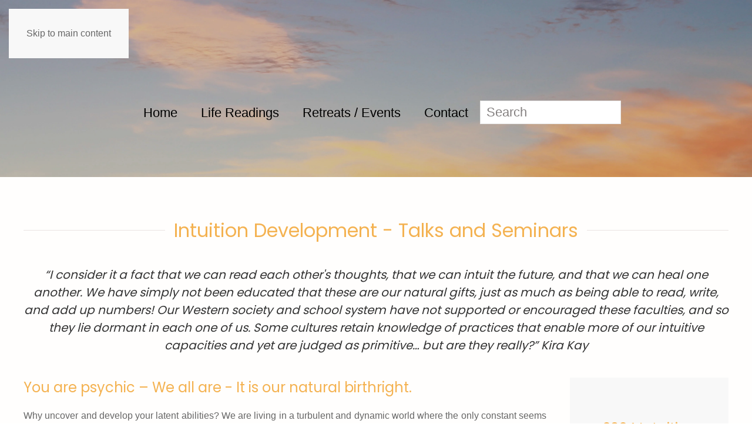

--- FILE ---
content_type: text/html; charset=utf-8
request_url: https://kirakay.com/intuition-development.html
body_size: 10696
content:
<!DOCTYPE html>
<html lang="en-gb" dir="ltr">
    <head>
        <meta name="viewport" content="width=device-width, initial-scale=1">
        <link rel="icon" href="/templates/yootheme/packages/theme-joomla/assets/images/favicon.png" sizes="any">
                <link rel="apple-touch-icon" href="/templates/yootheme/packages/theme-joomla/assets/images/apple-touch-icon.png">
        <meta charset="utf-8">
	<meta name="author" content="Ulrich Wallrodt">
	<meta name="description" content="Initiator of Hands-with-Hands, NGO, Facilitator of Intuition development &amp; Meditation &amp; Holistic Business Practice &amp;  Life Readings that enhance clarity and vis">
	<meta name="generator" content="Joomla! - Open Source Content Management">
	<title>Kira Kay - Intuition Development - talks and seminars</title>
	<link href="https://kirakay.com/component/finder/search.opensearch?Itemid=101" rel="search" title="OpenSearch Kira Kay" type="application/opensearchdescription+xml">
	<link href="/favicon.ico" rel="icon" type="image/vnd.microsoft.icon">
<link href="/media/vendor/joomla-custom-elements/css/joomla-alert.min.css?0.4.1" rel="stylesheet">
	<link href="/media/system/css/joomla-fontawesome.min.css?4.5.31" rel="preload" as="style" onload="this.onload=null;this.rel='stylesheet'">
	<link href="/templates/yootheme/css/theme.64.css?1767313483" rel="stylesheet">
	<link href="/media/plg_system_jcepro/site/css/content.min.css?86aa0286b6232c4a5b58f892ce080277" rel="stylesheet">
	<link href="/media/plg_system_jcemediabox/css/jcemediabox.min.css?7d30aa8b30a57b85d658fcd54426884a" rel="stylesheet">
	<link href="/plugins/system/cookiespolicynotificationbar/assets/css/cpnb-style.min.css" rel="stylesheet" media="all">
	<style>

/* BEGIN: Cookies Policy Notification Bar - J! system plugin (Powered by: Web357.com) */
.cpnb-outer { border-color: rgba(32, 34, 38, 1); }
.cpnb-outer.cpnb-div-position-top { border-bottom-width: 1px; }
.cpnb-outer.cpnb-div-position-bottom { border-top-width: 1px; }
.cpnb-outer.cpnb-div-position-top-left, .cpnb-outer.cpnb-div-position-top-right, .cpnb-outer.cpnb-div-position-bottom-left, .cpnb-outer.cpnb-div-position-bottom-right { border-width: 1px; }
.cpnb-message { color: #F1F1F3; }
.cpnb-message a { color: #FFF }
.cpnb-button, .cpnb-button-ok, .cpnb-m-enableAllButton { -webkit-border-radius: 4px; -moz-border-radius: 4px; border-radius: 4px; font-size: 12px; color: #fff; background-color: rgba(59, 137, 199, 1); }
.cpnb-button:hover, .cpnb-button:focus, .cpnb-button-ok:hover, .cpnb-button-ok:focus, .cpnb-m-enableAllButton:hover, .cpnb-m-enableAllButton:focus { color: #fff; background-color: rgba(49, 118, 175, 1); }
.cpnb-button-decline, .cpnb-button-delete, .cpnb-button-decline-modal, .cpnb-m-DeclineAllButton { color: #fff; background-color: rgba(119, 31, 31, 1); }
.cpnb-button-decline:hover, .cpnb-button-decline:focus, .cpnb-button-delete:hover, .cpnb-button-delete:focus, .cpnb-button-decline-modal:hover, .cpnb-button-decline-modal:focus, .cpnb-m-DeclineAllButton:hover, .cpnb-m-DeclineAllButton:focus { color: #fff; background-color: rgba(175, 38, 20, 1); }
.cpnb-button-cancel, .cpnb-button-reload, .cpnb-button-cancel-modal { color: #fff; background-color: rgba(90, 90, 90, 1); }
.cpnb-button-cancel:hover, .cpnb-button-cancel:focus, .cpnb-button-reload:hover, .cpnb-button-reload:focus, .cpnb-button-cancel-modal:hover, .cpnb-button-cancel-modal:focus { color: #fff; background-color: rgba(54, 54, 54, 1); }
.cpnb-button-settings, .cpnb-button-settings-modal { color: #fff; background-color: rgba(90, 90, 90, 1); }
.cpnb-button-settings:hover, .cpnb-button-settings:focus, .cpnb-button-settings-modal:hover, .cpnb-button-settings-modal:focus { color: #fff; background-color: rgba(54, 54, 54, 1); }
.cpnb-button-more-default, .cpnb-button-more-modal { color: #fff; background-color: rgba(123, 138, 139, 1); }
.cpnb-button-more-default:hover, .cpnb-button-more-modal:hover, .cpnb-button-more-default:focus, .cpnb-button-more-modal:focus { color: #fff; background-color: rgba(105, 118, 119, 1); }
.cpnb-m-SaveChangesButton { color: #fff; background-color: rgba(133, 199, 136, 1); }
.cpnb-m-SaveChangesButton:hover, .cpnb-m-SaveChangesButton:focus { color: #fff; background-color: rgba(96, 153, 100, 1); }
@media only screen and (max-width: 600px) {
.cpnb-left-menu-toggle::after, .cpnb-left-menu-toggle-button {
content: "Categories";
}
}
/* END: Cookies Policy Notification Bar - J! system plugin (Powered by: Web357.com) */
</style>
<script src="/media/vendor/jquery/js/jquery.min.js?3.7.1"></script>
	<script src="/media/legacy/js/jquery-noconflict.min.js?504da4"></script>
	<script src="/media/vendor/awesomplete/js/awesomplete.min.js?1.1.7" defer></script>
	<script type="application/json" class="joomla-script-options new">{"joomla.jtext":{"JLIB_JS_AJAX_ERROR_OTHER":"An error has occurred while fetching the JSON data: HTTP %s status code.","JLIB_JS_AJAX_ERROR_PARSE":"A parse error has occurred while processing the following JSON data:<br><code style=\"color:inherit;white-space:pre-wrap;padding:0;margin:0;border:0;background:inherit;\">%s<\/code>","ERROR":"Error","MESSAGE":"Message","NOTICE":"Notice","WARNING":"Warning","JCLOSE":"Close","JOK":"OK","JOPEN":"Open"},"finder-search":{"url":"\/component\/finder\/?task=suggestions.suggest&amp;format=json&amp;tmpl=component&amp;Itemid=101"},"system.paths":{"root":"","rootFull":"https:\/\/kirakay.com\/","base":"","baseFull":"https:\/\/kirakay.com\/"},"csrf.token":"7e4f77179e9691a2b2d11717a4ec7a10"}</script>
	<script src="/media/system/js/core.min.js?a3d8f8"></script>
	<script src="/media/com_finder/js/finder.min.js?755761" type="module"></script>
	<script src="/media/system/js/messages.min.js?9a4811" type="module"></script>
	<script src="/templates/yootheme/vendor/assets/uikit/dist/js/uikit.min.js?4.5.31"></script>
	<script src="/templates/yootheme/vendor/assets/uikit/dist/js/uikit-icons.min.js?4.5.31"></script>
	<script src="/templates/yootheme/js/theme.js?4.5.31"></script>
	<script src="/media/plg_system_jcemediabox/js/jcemediabox.min.js?7d30aa8b30a57b85d658fcd54426884a"></script>
	<script src="/plugins/system/cookiespolicynotificationbar/assets/js/cookies-policy-notification-bar.min.js"></script>
	<script src="/media/com_widgetkit/js/maps.js" defer></script>
	<script type="application/ld+json">{"@context":"https://schema.org","@graph":[{"@type":"Organization","@id":"https://kirakay.com/#/schema/Organization/base","name":"Kira Kay","url":"https://kirakay.com/"},{"@type":"WebSite","@id":"https://kirakay.com/#/schema/WebSite/base","url":"https://kirakay.com/","name":"Kira Kay","publisher":{"@id":"https://kirakay.com/#/schema/Organization/base"},"potentialAction":{"@type":"SearchAction","target":"https://kirakay.com/component/finder/search.html?q={search_term_string}&amp;Itemid=101","query-input":"required name=search_term_string"}},{"@type":"WebPage","@id":"https://kirakay.com/#/schema/WebPage/base","url":"https://kirakay.com/intuition-development.html","name":"Kira Kay - Intuition Development - talks and seminars","description":"Initiator of Hands-with-Hands, NGO, Facilitator of Intuition development & Meditation & Holistic Business Practice &  Life Readings that enhance clarity and vis","isPartOf":{"@id":"https://kirakay.com/#/schema/WebSite/base"},"about":{"@id":"https://kirakay.com/#/schema/Organization/base"},"inLanguage":"en-GB"},{"@type":"Article","@id":"https://kirakay.com/#/schema/com_content/article/96","name":"Intuition Development - talks and seminars","headline":"Intuition Development - talks and seminars","inLanguage":"en-GB","author":{"@type":"Person","name":"Ulrich Wallrodt"},"thumbnailUrl":"images/Home_Page/Shila_Sun_homepage_01.jpg","isPartOf":{"@id":"https://kirakay.com/#/schema/WebPage/base"}}]}</script>
	<script>window.yootheme ||= {}; var $theme = yootheme.theme = {"i18n":{"close":{"label":"Close"},"totop":{"label":"Back to top"},"marker":{"label":"Open"},"navbarToggleIcon":{"label":"Open Menu"},"paginationPrevious":{"label":"Previous page"},"paginationNext":{"label":"Next Page"},"searchIcon":{"toggle":"Open Search","submit":"Submit Search"},"slider":{"next":"Next slide","previous":"Previous slide","slideX":"Slide %s","slideLabel":"%s of %s"},"slideshow":{"next":"Next slide","previous":"Previous slide","slideX":"Slide %s","slideLabel":"%s of %s"},"lightboxPanel":{"next":"Next slide","previous":"Previous slide","slideLabel":"%s of %s","close":"Close"}}};</script>
	<script>jQuery(document).ready(function(){WfMediabox.init({"base":"\/","theme":"standard","width":"","height":"","lightbox":0,"shadowbox":0,"icons":1,"overlay":1,"overlay_opacity":0.8,"overlay_color":"#000000","transition_speed":500,"close":2,"labels":{"close":"Close","next":"Next","previous":"Previous","cancel":"Cancel","numbers":"{{numbers}}","numbers_count":"{{current}} of {{total}}","download":"Download"},"swipe":true,"expand_on_click":true});});</script>
	<script>

// BEGIN: Cookies Policy Notification Bar - J! system plugin (Powered by: Web357.com)
var cpnb_config = {"w357_joomla_caching":1,"w357_position":"bottom","w357_show_close_x_icon":"1","w357_hide_after_time":"yes","w357_duration":"60","w357_animate_duration":"1000","w357_limit":"0","w357_message":"We use cookies to improve your experience on our website. By browsing this website, you agree to our use of cookies.","w357_display_ok_btn":"1","w357_buttonText":"Ok, I\u0027ve understood!","w357_display_decline_btn":"1","w357_buttonDeclineText":"Decline","w357_display_cancel_btn":"0","w357_buttonCancelText":"Cancel","w357_display_settings_btn":0,"w357_buttonSettingsText":"Settings","w357_buttonMoreText":"More Info","w357_buttonMoreLink":"","w357_display_more_info_btn":"1","w357_fontColor":"#F1F1F3","w357_linkColor":"#FFF","w357_fontSize":"12px","w357_backgroundColor":"rgba(50, 58, 69, 1)","w357_borderWidth":"1","w357_body_cover":"1","w357_overlay_state":"0","w357_overlay_color":"rgba(10, 10, 10, 0.3)","w357_height":"auto","w357_cookie_name":"cookiesDirective","w357_link_target":"_self","w357_popup_width":"800","w357_popup_height":"600","w357_customText":"\u003Ch1\u003ECookies Policy\u003C\/h1\u003E\u003Chr\u003E\u003Ch3\u003EGeneral Use\u003C\/h3\u003E\u003Cp\u003EWe use cookies, tracking pixels and related technologies on our website. Cookies are small data files that are served by our platform and stored on your device. Our site uses cookies dropped by us or third parties for a variety of purposes including to operate and personalize the website. Also, cookies may also be used to track how you use the site to target ads to you on other websites.\u003C\/p\u003E\u003Ch3\u003EThird Parties\u003C\/h3\u003E\u003Cp\u003EOur website employs the use the various third-party services. Through the use of our website, these services may place anonymous cookies on the Visitor\u0026apos;s browser and may send their own cookies to the Visitor\u0026apos;s cookie file. Some of these services include but are not limited to: Google, Facebook, Twitter, Adroll, MailChimp, Sucuri, Intercom and other social networks, advertising agencies, security firewalls, analytics companies and service providers. These services may also collect and use anonymous identifiers such as IP Address, HTTP Referrer, Unique Device Identifier and other non-personally identifiable information and server logs.\u003C\/p\u003E\u003Chr\u003E","w357_more_info_btn_type":"custom_text","w357_blockCookies":"1","w357_autoAcceptAfterScrolling":"0","w357_numOfScrolledPixelsBeforeAutoAccept":"300","w357_reloadPageAfterAccept":"0","w357_enableConfirmationAlerts":"1","w357_enableConfirmationAlertsForAcceptBtn":0,"w357_enableConfirmationAlertsForDeclineBtn":1,"w357_enableConfirmationAlertsForDeleteBtn":1,"w357_confirm_allow_msg":"Performing this action will enable all cookies set by this website. Are you sure that you want to enable all cookies on this website?","w357_confirm_delete_msg":"Performing this action will remove all cookies set by this website. Are you sure that you want to disable and delete all cookies from your browser?","w357_show_in_iframes":"0","w357_shortcode_is_enabled_on_this_page":0,"w357_base_url":"https:\/\/kirakay.com\/","w357_base_ajax_url":"https:\/\/kirakay.com\/","w357_current_url":"https:\/\/kirakay.com\/intuition-development.html","w357_always_display":"0","w357_show_notification_bar":true,"w357_expiration_cookieSettings":"365","w357_expiration_cookieAccept":"365","w357_expiration_cookieDecline":"180","w357_expiration_cookieCancel":"3","w357_accept_button_class_notification_bar":"cpnb-accept-btn","w357_decline_button_class_notification_bar":"cpnb-decline-btn","w357_cancel_button_class_notification_bar":"cpnb-cancel-btn","w357_settings_button_class_notification_bar":"cpnb-settings-btn","w357_moreinfo_button_class_notification_bar":"cpnb-moreinfo-btn","w357_accept_button_class_notification_bar_modal_window":"cpnb-accept-btn-m","w357_decline_button_class_notification_bar_modal_window":"cpnb-decline-btn-m","w357_save_button_class_notification_bar_modal_window":"cpnb-save-btn-m","w357_buttons_ordering":"[\u0022ok\u0022,\u0022decline\u0022,\u0022cancel\u0022,\u0022settings\u0022,\u0022moreinfo\u0022]"};
// END: Cookies Policy Notification Bar - J! system plugin (Powered by: Web357.com)
</script>
	<script>

// BEGIN: Cookies Policy Notification Bar - J! system plugin (Powered by: Web357.com)
var cpnb_cookiesCategories = {"cookie_categories_group0":{"cookie_category_id":"required-cookies","cookie_category_name":"Required Cookies","cookie_category_description":"The Required or Functional cookies relate to the functionality of our websites and allow us to improve the service we offer to you through our websites, for example by allowing you to carry information across pages of our website to avoid you having to re-enter information, or by recognizing your preferences when you return to our website.","cookie_category_checked_by_default":"2","cookie_category_status":"1"},"cookie_categories_group1":{"cookie_category_id":"analytical-cookies","cookie_category_name":"Analytical Cookies","cookie_category_description":"Analytical cookies allow us to recognize and to count the number of visitors to our website, to see how visitors move around the website when they are using it and to record which content viewers view and are interested in. This helps us to determine how frequently particular pages and advertisements are visited and to determine the most popular areas of our website. This helps us to improve the service which we offer to you by helping us make sure our users are finding the information they are looking for, by providing anonymized demographic data to third parties in order to target advertising more appropriately to you, and by tracking the success of advertising campaigns on our website.","cookie_category_checked_by_default":"1","cookie_category_status":"1"},"cookie_categories_group2":{"cookie_category_id":"social-media-cookies","cookie_category_name":"Social Media","cookie_category_description":"These cookies allow you to share Website content with social media platforms (e.g., Facebook, Twitter, Instagram). We have no control over these cookies as they are set by the social media platforms themselves.","cookie_category_checked_by_default":"1","cookie_category_status":"1"},"cookie_categories_group3":{"cookie_category_id":"targeted-advertising-cookies","cookie_category_name":"Targeted Advertising Cookies","cookie_category_description":"Advertising and targeting cookies are used to deliver advertisements more relevant to you, but can also limit the number of times you see an advertisement and be used to chart the effectiveness of an ad campaign by tracking users’ clicks. They can also provide security in transactions. They are usually placed by third-party advertising networks with a website operator’s permission but can be placed by the operator themselves. They can remember that you have visited a website, and this information can be shared with other organizations, including other advertisers. They cannot determine who you are though, as the data collected is never linked to your profile.","cookie_category_checked_by_default":"1","cookie_category_status":"1"}};
// END: Cookies Policy Notification Bar - J! system plugin (Powered by: Web357.com)
</script>
	<script>

// BEGIN: Cookies Policy Notification Bar - J! system plugin (Powered by: Web357.com)
var cpnb_manager = {"w357_m_modalState":"0","w357_m_floatButtonState":"1","w357_m_floatButtonPosition":"bottom_left","w357_m_HashLink":"cookies","w357_m_modal_menuItemSelectedBgColor":"rgba(200, 200, 200, 1)","w357_m_saveChangesButtonColorAfterChange":"rgba(13, 92, 45, 1)","w357_m_floatButtonIconSrc":"https:\/\/kirakay.com\/plugins\/system\/cookiespolicynotificationbar\/assets\/icons\/cpnb-cookies-manager-icon-1-64x64.png","w357_m_FloatButtonIconType":"image","w357_m_FloatButtonIconFontAwesomeName":"fas fa-cookie-bite","w357_m_FloatButtonIconFontAwesomeSize":"fa-lg","w357_m_FloatButtonIconFontAwesomeColor":"rgba(61, 47, 44, 0.84)","w357_m_FloatButtonIconUikitName":"cog","w357_m_FloatButtonIconUikitSize":"1","w357_m_FloatButtonIconUikitColor":"rgba(61, 47, 44, 0.84)","w357_m_floatButtonText":"Cookies Manager","w357_m_modalHeadingText":"Advanced Cookie Settings","w357_m_checkboxText":"Enabled","w357_m_lockedText":"(Locked)","w357_m_EnableAllButtonText":"Allow All Cookies","w357_m_DeclineAllButtonText":"Decline All Cookies","w357_m_SaveChangesButtonText":"Save Settings","w357_m_confirmationAlertRequiredCookies":"These cookies are strictly necessary for this website. You can\u0027t disable this category of cookies. Thank you for understanding!"};
// END: Cookies Policy Notification Bar - J! system plugin (Powered by: Web357.com)
</script>
	<script>(function(i,s,o,g,r,a,m){i['GoogleAnalyticsObject']=r;i[r]=i[r]||function(){  
(i[r].q=i[r].q||[]).push(arguments)},i[r].l=1*new Date();a=s.createElement(o),  
m=s.getElementsByTagName(o)[0];a.async=1;a.src=g;m.parentNode.insertBefore(a,m)  
})(window,document,'script','https://www.google-analytics.com/analytics.js','ga');  

ga('create', 'UA-116458004-1', 'auto');  
ga('send', 'pageview');</script>

    </head>
    <body class="">

        <div class="uk-hidden-visually uk-notification uk-notification-top-left uk-width-auto">
            <div class="uk-notification-message">
                <a href="#tm-main" class="uk-link-reset">Skip to main content</a>
            </div>
        </div>

        
        
        <div class="tm-page">

                        


<header class="tm-header-mobile uk-hidden@m tm-header-overlay" uk-header uk-inverse="target: .uk-navbar-container; sel-active: .uk-navbar-transparent">


    
        <div class="uk-navbar-container uk-navbar-transparent">

            <div class="uk-container uk-container-expand">
                <nav class="uk-navbar" uk-navbar="{&quot;align&quot;:&quot;left&quot;,&quot;container&quot;:&quot;.tm-header-mobile&quot;,&quot;boundary&quot;:&quot;.tm-header-mobile .uk-navbar-container&quot;}">

                                        <div class="uk-navbar-left ">

                        
                                                    <a uk-toggle href="#tm-dialog-mobile" class="uk-navbar-toggle">

        
        <div uk-navbar-toggle-icon></div>

        
    </a>
                        
                        
                    </div>
                    
                                        <div class="uk-navbar-center">

                                                    <a href="https://kirakay.com/" aria-label="Back to home" class="uk-logo uk-navbar-item">
    <picture>
<source type="image/webp" srcset="/templates/yootheme/cache/08/Kira_Logo-08914d00.webp 250w" sizes="(min-width: 250px) 250px">
<img alt="Kira Kay" loading="eager" src="/templates/yootheme/cache/9e/Kira_Logo-9e19512f.png" width="250" height="77">
</picture></a>
                        
                        
                    </div>
                    
                    
                </nav>
            </div>

        </div>

    



        <div id="tm-dialog-mobile" uk-offcanvas="container: true; overlay: true" mode="slide">
        <div class="uk-offcanvas-bar uk-flex uk-flex-column">

                        <button class="uk-offcanvas-close uk-close-large" type="button" uk-close uk-toggle="cls: uk-close-large; mode: media; media: @s"></button>
            
                        <div class="uk-margin-auto-bottom">
                
<div class="uk-grid uk-child-width-1-1" uk-grid>    <div>
<div class="uk-panel" id="module-menu-dialog-mobile">

    
    
<ul class="uk-nav uk-nav-default">
    
	<li class="item-101"><a href="/">Home</a></li>
	<li class="item-248"><a href="/life-readings.html">Life Readings</a></li>
	<li class="item-912"><a href="/groups-2.html">Retreats / Events</a></li>
	<li class="item-126"><a href="/contactmain.html">Contact</a></li></ul>

</div>
</div>    <div>
<div class="uk-panel" id="module-tm-4">

    
    

    <form id="search-tm-4" action="/component/finder/search.html?Itemid=101" method="get" role="search" class="uk-search js-finder-searchform uk-search-default uk-width-1-1"><span uk-search-icon></span><input name="q" class="js-finder-search-query uk-search-input" placeholder="Search" required aria-label="Search" type="search"><input type="hidden" name="Itemid" value="101"></form>
    

</div>
</div>    <div>
<div class="uk-panel" id="module-tm-6">

    
    <ul class="uk-grid uk-flex-inline uk-flex-middle uk-flex-nowrap">                    <li><a href="https://www.facebook.com/kira.kay.9" class="uk-preserve-width uk-icon-link" rel="noreferrer" target="_blank"><span uk-icon="icon: facebook;"></span></a></li>
            </ul>
</div>
</div></div>
            </div>
            
            
        </div>
    </div>
    
    
    

</header>




<header class="tm-header uk-visible@m tm-header-overlay" uk-header uk-inverse="target: .uk-navbar-container, .tm-headerbar; sel-active: .uk-navbar-transparent, .tm-headerbar">




        <div class="tm-headerbar tm-headerbar-top">
        <div class="uk-container uk-container-expand">

                            <div class="uk-flex uk-flex-center"><div><a href="https://kirakay.com/" aria-label="Back to home" class="uk-logo">
    <picture>
<source type="image/webp" srcset="/templates/yootheme/cache/08/Kira_Logo-08914d00.webp 250w" sizes="(min-width: 250px) 250px">
<img alt="Kira Kay" loading="eager" src="/templates/yootheme/cache/9e/Kira_Logo-9e19512f.png" width="250" height="77">
</picture></a></div></div>
            
                        <div class="tm-headerbar-stacked uk-grid-medium uk-child-width-auto uk-flex-center uk-flex-middle" uk-grid>
                <div>
<div class="uk-panel" id="module-tm-5">

    
    <ul class="uk-grid uk-flex-inline uk-flex-middle uk-flex-nowrap uk-grid-small">                    <li><a href="https://www.facebook.com/kira.kay.9" class="uk-preserve-width uk-icon-link" rel="noreferrer" target="_blank"><span uk-icon="icon: facebook;"></span></a></li>
            </ul>
</div>
</div>
            </div>
            
        </div>
    </div>
    
    
                <div uk-sticky media="@m" cls-active="uk-navbar-sticky" sel-target=".uk-navbar-container" cls-inactive="uk-navbar-transparent" animation="uk-animation-slide-top" tm-section-start>
        
            <div class="uk-navbar-container">

                <div class="uk-container uk-container-expand">
                    <nav class="uk-navbar" uk-navbar="{&quot;align&quot;:&quot;left&quot;,&quot;container&quot;:&quot;.tm-header &gt; [uk-sticky]&quot;,&quot;boundary&quot;:&quot;.tm-header .uk-navbar-container&quot;}">

                        
                        <div class="uk-navbar-center">

                                                            
<ul class="uk-navbar-nav">
    
	<li class="item-101"><a href="/">Home</a></li>
	<li class="item-248"><a href="/life-readings.html">Life Readings</a></li>
	<li class="item-912"><a href="/groups-2.html">Retreats / Events</a></li>
	<li class="item-126"><a href="/contactmain.html">Contact</a></li></ul>

<div class="uk-navbar-item" id="module-tm-3">

    
    

    <form id="search-tm-3" action="/component/finder/search.html?Itemid=101" method="get" role="search" class="uk-search js-finder-searchform uk-search-navbar"><span uk-search-icon></span><input name="q" class="js-finder-search-query uk-search-input" placeholder="Search" required aria-label="Search" type="search"><input type="hidden" name="Itemid" value="101"></form>
    

</div>

                            
                        </div>

                        
                    </nav>
                </div>

            </div>

                </div>
        
    
    






</header>

            
            

            <main id="tm-main" >

                
                <div id="system-message-container" aria-live="polite"></div>

                <!-- Builder #page -->
<div class="uk-section-default uk-preserve-color uk-dark uk-position-relative" uk-scrollspy="target: [uk-scrollspy-class]; cls: uk-animation-fade; delay: false;">
        <div data-src="/images/Inspirations/PinkSunset_01.jpg" data-sources="[{&quot;type&quot;:&quot;image\/webp&quot;,&quot;srcset&quot;:&quot;\/templates\/yootheme\/cache\/6c\/PinkSunset_01-6c5a87e8.webp 4267w&quot;,&quot;sizes&quot;:&quot;(max-aspect-ratio: 4267\/1783) 239vh&quot;}]" uk-img class="uk-background-norepeat uk-background-cover uk-background-top-center uk-section uk-section-small">    
        
                <div class="uk-position-cover" style="background-color: rgba(0, 0, 0, 0.19);"></div>        
        
            
                                <div class="uk-container uk-position-relative">                
                    <div class="uk-grid tm-grid-expand uk-child-width-1-1 uk-grid-margin">
<div class="uk-width-1-1@m">
    
        
            
            
            
                
                    
                
            
        
    
</div></div>
                                </div>                
            
        
        </div>
    
</div>
<div class="uk-section-default uk-section">
    
        
        
        
            
                                <div class="uk-container">                
                    <div class="uk-grid tm-grid-expand uk-child-width-1-1 uk-grid-margin">
<div class="uk-width-1-1@m">
    
        
            
            
            
                
                    
<h1 class="uk-h2 uk-heading-line uk-text-warning uk-text-center">        <span>Intuition Development - Talks and Seminars</span>
    </h1>
                
            
        
    
</div></div><div class="uk-grid tm-grid-expand uk-child-width-1-1 uk-grid-margin">
<div class="uk-width-1-1@m">
    
        
            
            
            
                
                    
<blockquote class="uk-text-center">
    “I consider it a fact that we can read each other's thoughts, that we can intuit the future, and that we can heal one another. We have simply not been educated that these are our natural gifts, just as much as being able to read, write, and add up numbers! Our Western society and school system have not supported or encouraged these faculties, and so they lie dormant in each one of us. Some cultures retain knowledge of practices that enable more of our intuitive capacities and yet are judged as primitive… but are they really?” Kira Kay 
    
</blockquote>
                
            
        
    
</div></div><div class="uk-grid tm-grid-expand uk-grid-margin" uk-grid>
<div class="uk-width-3-4@m">
    
        
            
            
            
                
                    
<h1 class="uk-h3 uk-text-warning">        You are psychic – We all are - It is our natural birthright.     </h1><div class="uk-panel uk-margin uk-text-justify"><p>Why uncover and develop your latent abilities? We are living in a turbulent and dynamic world where the only constant seems to be change. It is in our personal and collective interest to regain our natural, inner life skills that equip us with the strength and knowledge to meet the challenges of daily life. The time is NOW to develop and use these natural skills to support healthier choices and relationships. A major key to uncovering these senses is becoming more aware of your behaviour and belief patterns. This can support you to become more sensitive. The more sensitive you are then the greater the possibility of these natural abilities simply appearing as and when you disconnect from the automatic ways of behaving. In the seminars we use practical exercises to highlight your own limiting beliefs and to explore activating your natural abilities so that you directly experience truth for yourself. Have you ever felt as if your actions or thoughts have been guided? Or perhaps wondered about a loved one who has passed on, yet you feel them still with you? Perhaps you have had some other unexplainable experience of a presence? With experience and practice it becomes possible to discern real guidance from fantasy and mind games. Ancient practices can have an ordinary presence in daily life.</p></div>
<h1 class="uk-h3 uk-text-warning">        Being Together    </h1><div class="uk-panel uk-margin uk-text-justify"><p>Being together creates an environment that encourages exploration, and this accelerates the process of communicating and sharing our inner discoveries. Sharing is vital because it solidifies our experiences and integrates them into how we live our lives, making our realisations more readily accessible to us when we need them. The seminars are a wonderful way to meet new friends who have a similar intention of expanding their natural gifts. And being together is supportive, nurturing and fun. Joining a seminar on Intuition Development can provide a fun and practical opportunity to practice developing your extra sensory skills.</p></div><div class="uk-panel uk-margin">Advanced courses are available for those who are regularly using and practicing their Intuition and who wish to explore in more depth. </div>
<div class="uk-margin uk-text-center">
        <div class="uk-flex-middle uk-child-width-auto uk-flex-center" uk-grid>    
    
                <div class="el-item">
        
        
<a class="el-content uk-button uk-button-default uk-flex-inline uk-flex-center uk-flex-middle" title="Email Josie" href="mailto:bookings@kirakay.com">
        <span class="uk-margin-small-right" uk-icon="mail"></span>    
        To find out more about Intuition Talks & Seminars    
    
</a>


                </div>
        
    
                <div class="el-item">
        
        
<a class="el-content uk-button uk-button-default uk-flex-inline uk-flex-center uk-flex-middle" href="/calendar-2">
        <span class="uk-margin-small-right" uk-icon="calendar"></span>    
        Go to Calendar    
    
</a>


                </div>
        
    
        </div>    
</div>

<blockquote class="uk-text-center">
    “It is our natural birthright to access and use our inherent talents every day in living our lives. My intention is that you leave these seminars with practical skills so that you can continue exploring and expanding your natural extrasensory faculties to their maximum"
        <footer class="el-footer">

        
                <cite class="el-author">Kira Kay</cite>
        
    </footer>
    
</blockquote>
<div class="uk-margin">
        <picture>
<source type="image/webp" srcset="/templates/yootheme/cache/16/Footer-164a0f6d.webp 768w, /templates/yootheme/cache/e8/Footer-e8480ae2.webp 1024w, /templates/yootheme/cache/cb/Footer-cb2e399e.webp 1190w, /templates/yootheme/cache/4a/Footer-4a524824.webp 1191w" sizes="(min-width: 1191px) 1191px">
<img src="/templates/yootheme/cache/82/Footer-82a1e219.jpeg" width="1191" height="312" class="el-image" alt loading="lazy">
</picture>    
    
</div>
                
            
        
    
</div>
<div class="uk-grid-item-match uk-width-1-4@m">
        <div class="uk-tile-muted uk-tile">    
        
            
            
            
                
                    
<h1 class="uk-h3 uk-text-warning uk-text-center">        2024 Intuition events    </h1>
<div class="uk-margin uk-text-center">
        <picture>
<source type="image/webp" srcset="/templates/yootheme/cache/8b/Ki_Sun-8b64303d.webp 768w, /templates/yootheme/cache/b0/Ki_Sun-b07b02d1.webp 1024w, /templates/yootheme/cache/96/Ki_Sun-96f9b859.webp 1366w, /templates/yootheme/cache/d6/Ki_Sun-d6de2dd4.webp 1600w, /templates/yootheme/cache/9a/Ki_Sun-9a81bd93.webp 1920w, /templates/yootheme/cache/c5/Ki_Sun-c56a1077.webp 3024w" sizes="(min-width: 3024px) 3024px">
<img src="/templates/yootheme/cache/94/Ki_Sun-94a7d8c6.jpeg" width="3024" height="2024" class="el-image uk-border-rounded uk-box-shadow-medium" alt loading="lazy">
</picture>    
    
</div><hr>
<div class="uk-margin uk-text-center">
    
    
        
        
<a class="el-content" href="/life-readings">
    
        LIFE READINGS    
    
</a>


        
    
    
</div>

<div class="uk-margin uk-text-center">
    
    
        
        
<a class="el-content" href="/groups-2">
    
        GROUPS    
    
</a>


        
    
    
</div>

<div class="uk-margin uk-text-center">
    
    
        
        
<a class="el-content" href="/satori-groups">
    
        SATORI    
    
</a>


        
    
    
</div>

<div class="uk-margin uk-text-center">
    
    
        
        
<a class="el-content" href="/meditation-for-living">
    
        MEDITATION    
    
</a>


        
    
    
</div>

<div class="uk-margin uk-text-center">
    
    
        
        
<a class="el-content" href="/discover-your-true-self-an-inward-journey.html">
    
        DISCOVER    
    
</a>


        
    
    
</div>

<div class="uk-margin uk-text-center">
    
    
        
        
<a class="el-content" href="/sustainable-business-strategies">
    
        Sustainable Business Strategies (SBS)    
    
</a>


        
    
    
</div>

<div class="uk-margin uk-text-center">
    
    
        
        
<a class="el-content" href="/q-a-intuition">
    
        Intuition Q & A     
    
</a>


        
    
    
</div>

<div class="uk-margin uk-text-center">
    
    
        
        
<a class="el-content" href="/natural-born-women">
    
        Natural Born Women    
    
</a>


        
    
    
</div>

                
            
        
        </div>    
</div></div>
                                </div>                
            
        
    
</div>

                
            </main>

            

                        <footer>
                <!-- Builder #footer --><style class="uk-margin-remove-adjacent">#footer\#0 .uk-width-1-2@s{width: 20px !important}</style>
<div class="uk-section-primary">
        <div data-src="/images/Inspirations/PinkSunset_01.jpg" data-sources="[{&quot;type&quot;:&quot;image\/webp&quot;,&quot;srcset&quot;:&quot;\/templates\/yootheme\/cache\/6c\/PinkSunset_01-6c5a87e8.webp 4267w&quot;,&quot;sizes&quot;:&quot;(max-aspect-ratio: 4267\/1783) 239vh&quot;}]" uk-img class="uk-background-norepeat uk-background-cover uk-background-center-center uk-section" style="background-color: #f9f4ff;">    
        
        
        
            
                                <div class="uk-container">                
                    <div class="uk-margin-remove-vertical uk-container"><div class="uk-grid tm-grid-expand" uk-grid>
<div class="uk-dark uk-width-1-2@s uk-width-1-4@m">
    
        
            
            
            
                
                    
<div class="uk-panel footermenu uk-width-medium">
    
    <div class="moduletable ">
        
<ul class="uk-nav uk-nav-default">
    
	<li class="item-249"><a href="/aboutkira.html">About Kira</a></li>
	<li class="item-880"><a href="/inspirations-2.html">Inspirational Poetry</a></li>
	<li class="item-882"><a href="/calendar-2.html">Calendar</a></li>
	<li class="item-884"><a href="/groups-2.html">Groups</a></li>
	<li class="item-1027"><a href="/contact.html">Contact</a></li></ul>
</div>

</div><div><p>&nbsp;</p>
<p>&nbsp;</p>
<p>&nbsp;</p>
</div>
<div class="uk-text-left">
    <ul class="uk-margin-remove-bottom uk-subnav uk-flex-left">        <li class="el-item ">
    <a class="el-link" href="/index.php?option=com_content&amp;view=article&amp;id=55">Legal Notice</a></li>
        </ul>
</div>
<div>
    <ul class="uk-margin-remove-bottom uk-subnav">        <li class="el-item ">
    <a class="el-link" href="/privacy-policy.html">Privacy Policy</a></li>
        </ul>
</div>
                
            
        
    
</div>
<div class="uk-dark uk-width-1-2@s uk-width-1-4@m">
    
        
            
            
            
                
                    
<div class="uk-panel">
    
    
<ul class="uk-nav uk-nav-default">
    
	<li class="item-898"><a href="/kira-s-nepal-projects.html">Kira's Nepal Projects</a></li>
	<li class="item-924"><a href="/kira-s-blog.html">Kira's Blog</a></li>
	<li class="item-949"><a href="/kira-s-library.html">Kira's Library</a></li>
	<li class="item-985"><a href="/recommended-by-kira.html">Recommended by Kira</a></li></ul>

</div><div><p>&nbsp;</p>
<p>&nbsp;</p>
<p>&nbsp;</p>
</div>
<div>
    <ul class="uk-margin-remove-bottom uk-subnav">        <li class="el-item ">
    <a class="el-link" href="/site-map">Site Map</a></li>
        </ul>
</div>
                
            
        
    
</div>
<div class="uk-width-1-2@s uk-width-1-4@m">
    
        
            
            
            
                
                    
<div class="uk-margin uk-text-center">
    
        <iframe src="https://www.youtube.com/embed/JOLiZJRhjoU?disablekb=1" allow="autoplay" allowfullscreen uk-responsive></iframe>
    
</div>
<div class="uk-margin uk-text-center" uk-scrollspy="target: [uk-scrollspy-class];">    <ul class="uk-child-width-auto uk-grid-small uk-flex-inline uk-flex-middle" uk-grid>
            <li class="el-item">
<a class="el-link uk-icon-button" href="https://www.facebook.com/kira.kay.9" target="_blank" rel="noreferrer"><span uk-icon="icon: facebook;"></span></a></li>
            <li class="el-item">
<a class="el-link uk-icon-button" href="mailto:bookings@kirakay" target="_blank" rel="noreferrer"><span uk-icon="icon: mail;"></span></a></li>
            <li class="el-item">
<a class="el-link uk-icon-button" href="https://soundcloud.com/kira-kay-986405680" target="_blank" rel="noreferrer"><span uk-icon="icon: soundcloud;"></span></a></li>
            <li class="el-item">
<a class="el-link uk-icon-button" href="https://www.youtube.com/channel/UC0nbvVwSw-89bWUH4PmK80w?view_as=subscriber" target="_blank" rel="noreferrer"><span uk-icon="icon: youtube;"></span></a></li>
    
    </ul></div><div><p>&nbsp;</p></div>
                
            
        
    
</div></div></div><div class="uk-grid tm-grid-expand uk-child-width-1-1 uk-grid-margin">
<div class="uk-width-1-1@m">
    
        
            
            
            
                
                    <div class="uk-panel uk-margin uk-margin-remove-top uk-margin-remove-bottom uk-text-right"><p style="text-align: center;"><span style="font-size: 12pt; font-family: arial, helvetica, sans-serif;">Copyright 2024 © Kira Kay. All Rights Reserved.</span></p></div>
                
            
        
    
</div></div>
                                </div>                
            
        
        </div>
    
</div>            </footer>
            
        </div>

        
        

    </body>
</html>


--- FILE ---
content_type: text/plain
request_url: https://www.google-analytics.com/j/collect?v=1&_v=j102&a=589056596&t=pageview&_s=1&dl=https%3A%2F%2Fkirakay.com%2Fintuition-development.html&ul=en-us%40posix&dt=Kira%20Kay%20-%20Intuition%20Development%20-%20talks%20and%20seminars&sr=1280x720&vp=1280x720&_u=IEBAAEABAAAAACAAI~&jid=2146701465&gjid=1844834145&cid=283774730.1768960320&tid=UA-116458004-1&_gid=433649878.1768960320&_r=1&_slc=1&z=219461392
body_size: -449
content:
2,cG-C7VJ6EW2WH